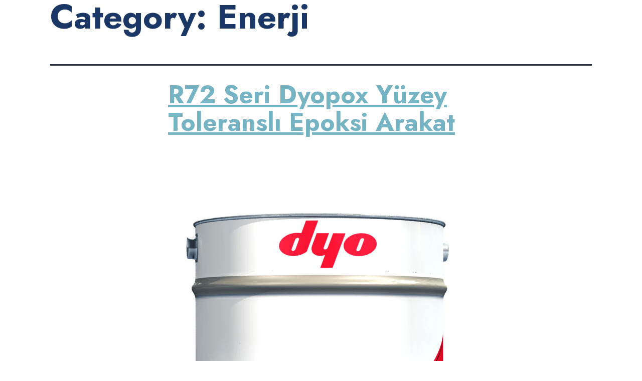

--- FILE ---
content_type: text/html; charset=UTF-8
request_url: https://askimboya.com/category/antikorozif-boyalar/enerji-antikorozif-boyalar/
body_size: 10571
content:
<!DOCTYPE html>
<html lang="en-US" prefix="og: https://ogp.me/ns#">
<head>
	<meta charset="UTF-8">
	<meta name="viewport" content="width=device-width, initial-scale=1.0, viewport-fit=cover" />		
<!-- Search Engine Optimization by Rank Math - https://s.rankmath.com/home -->
<title>Enerji - AS-KİM</title>
<meta name="robots" content="index, follow, max-snippet:-1, max-video-preview:-1, max-image-preview:large"/>
<link rel="canonical" href="https://askimboya.com/category/antikorozif-boyalar/enerji-antikorozif-boyalar/" />
<meta property="og:locale" content="en_US" />
<meta property="og:type" content="article" />
<meta property="og:title" content="Enerji - AS-KİM" />
<meta property="og:url" content="https://askimboya.com/category/antikorozif-boyalar/enerji-antikorozif-boyalar/" />
<meta property="og:site_name" content="AS-KİM" />
<meta name="twitter:card" content="summary_large_image" />
<meta name="twitter:title" content="Enerji - AS-KİM" />
<script type="application/ld+json" class="rank-math-schema">{"@context":"https://schema.org","@graph":[{"@type":"Corporation","@id":"https://askimboya.com/#organization","name":"AS-K\u0130M","url":"https://askimboya.com","logo":{"@type":"ImageObject","@id":"https://askimboya.com/#logo","url":"http://askimboya.com/wp-content/uploads/2021/10/as-kim-logo.png","caption":"AS-K\u0130M","inLanguage":"en-US","width":"180","height":"40"}},{"@type":"WebSite","@id":"https://askimboya.com/#website","url":"https://askimboya.com","name":"AS-K\u0130M","publisher":{"@id":"https://askimboya.com/#organization"},"inLanguage":"en-US"},{"@type":"CollectionPage","@id":"https://askimboya.com/category/antikorozif-boyalar/enerji-antikorozif-boyalar/#webpage","url":"https://askimboya.com/category/antikorozif-boyalar/enerji-antikorozif-boyalar/","name":"Enerji - AS-K\u0130M","isPartOf":{"@id":"https://askimboya.com/#website"},"inLanguage":"en-US"}]}</script>
<!-- /Rank Math WordPress SEO plugin -->

<link rel="alternate" type="application/rss+xml" title="AS-KİM &raquo; Feed" href="https://askimboya.com/feed/" />
<link rel="alternate" type="application/rss+xml" title="AS-KİM &raquo; Comments Feed" href="https://askimboya.com/comments/feed/" />
<link rel="alternate" type="application/rss+xml" title="AS-KİM &raquo; Enerji Category Feed" href="https://askimboya.com/category/antikorozif-boyalar/enerji-antikorozif-boyalar/feed/" />
<style id='wp-img-auto-sizes-contain-inline-css'>
img:is([sizes=auto i],[sizes^="auto," i]){contain-intrinsic-size:3000px 1500px}
/*# sourceURL=wp-img-auto-sizes-contain-inline-css */
</style>
<link rel='stylesheet' id='sina-morphing-anim-css' href='https://askimboya.com/wp-content/plugins/dethemekit-for-elementor/includes/ext/sina/assets/css/sina-morphing.min.css?ver=1.5.5' media='all' />
<link rel='stylesheet' id='de-curtain-animation-normalize-css' href='https://askimboya.com/wp-content/plugins/dethemekit-for-elementor/includes/ext/sina/assets/css/normalize.css?ver=1.5.5' media='all' />
<link rel='stylesheet' id='de-curtain-animation-revealer-css' href='https://askimboya.com/wp-content/plugins/dethemekit-for-elementor/includes/ext/sina/assets/css/revealer.css?ver=1.5.5' media='all' />
<link rel='stylesheet' id='de-curtain-animation-pater-css' href='https://askimboya.com/wp-content/plugins/dethemekit-for-elementor/includes/ext/sina/assets/css/pater.css?ver=1.5.5' media='all' />
<style id='wp-emoji-styles-inline-css'>

	img.wp-smiley, img.emoji {
		display: inline !important;
		border: none !important;
		box-shadow: none !important;
		height: 1em !important;
		width: 1em !important;
		margin: 0 0.07em !important;
		vertical-align: -0.1em !important;
		background: none !important;
		padding: 0 !important;
	}
/*# sourceURL=wp-emoji-styles-inline-css */
</style>
<link rel='stylesheet' id='wp-block-library-css' href='https://askimboya.com/wp-includes/css/dist/block-library/style.min.css?ver=6.9' media='all' />

<style id='classic-theme-styles-inline-css'>
/*! This file is auto-generated */
.wp-block-button__link{color:#fff;background-color:#32373c;border-radius:9999px;box-shadow:none;text-decoration:none;padding:calc(.667em + 2px) calc(1.333em + 2px);font-size:1.125em}.wp-block-file__button{background:#32373c;color:#fff;text-decoration:none}
/*# sourceURL=/wp-includes/css/classic-themes.min.css */
</style>
<link rel='stylesheet' id='twenty-twenty-one-style-css' href='https://askimboya.com/wp-content/themes/twentytwentyone/style.css?ver=1.3' media='all' />
<link rel='stylesheet' id='twenty-twenty-one-print-style-css' href='https://askimboya.com/wp-content/themes/twentytwentyone/assets/css/print.css?ver=1.3' media='print' />
<link rel='stylesheet' id='font-awesome-css' href='https://askimboya.com/wp-content/plugins/elementor/assets/lib/font-awesome/css/font-awesome.min.css?ver=4.7.0' media='all' />
<link rel='stylesheet' id='simple-line-icons-wl-css' href='https://askimboya.com/wp-content/plugins/dethemekit-for-elementor/assets/css/simple-line-icons.css?ver=1.5.5' media='all' />
<link rel='stylesheet' id='htflexboxgrid-css' href='https://askimboya.com/wp-content/plugins/dethemekit-for-elementor/assets/css/htflexboxgrid.css?ver=1.5.5' media='all' />
<link rel='stylesheet' id='slick-css' href='https://askimboya.com/wp-content/plugins/dethemekit-for-elementor/assets/css/slick.css?ver=1.5.5' media='all' />
<link rel='stylesheet' id='dethemekit-widgets-css' href='https://askimboya.com/wp-content/plugins/dethemekit-for-elementor/assets/css/dethemekit-widgets.css?ver=1.5.5' media='all' />
<style id='dethemekit-widgets-inline-css'>
.woocommerce #respond input#submit.alt, .woocommerce a.button.alt, .woocommerce button.button.alt, .woocommerce input.button.alt,.woocommerce #respond input#submit.alt:hover, .woocommerce a.button.alt:hover, .woocommerce button.button.alt:hover, .woocommerce input.button.alt:hover,.woocommerce a.button,.woocommerce a.button:hover,.woocommerce button.button,.woocommerce button.button:hover,.woocommerce a.remove:hover,.woocommerce a.button.wc-backward,.woocommerce a.button.wc-backward:hover{background-color:}.woocommerce #respond input#submit.alt, .woocommerce a.button.alt, .woocommerce button.button.alt, .woocommerce input.button.alt,.woocommerce #respond input#submit.alt:hover, .woocommerce a.button.alt:hover, .woocommerce button.button.alt:hover, .woocommerce input.button.alt:hover,.woocommerce a.button,.woocommerce a.button:hover,.woocommerce button.button,.woocommerce button.button:hover, .woocommerce a.button.wc-backward,.woocommerce button.button:disabled, .woocommerce button.button:disabled[disabled],.woocommerce .cart-collaterals .cart_totals .wc-proceed-to-checkout a.wc-forward{color:}.woocommerce a.remove{color: !important}.woocommerce .woocommerce-cart-form a.button, .woocommerce .woocommerce-cart-form button.button[type="submit"], .woocommerce .cart-collaterals a.checkout-button, .woocommerce .return-to-shop a.button.wc-backward{border:1px  }.woocommerce-info,.woocommerce-message,.woocommerce-error{border-top-color:}.woocommerce-info::before,.woocommerce-message::before,.woocommerce-error::before{color: !important}{color:#F9F7F5 !important}{color:#F9F7F5 !important}{color:#F9F7F5 !important}{color:#F9F7F5 !important}h1, h2, h3, h4, h5, h6{color:}body, a{color:}
/*# sourceURL=dethemekit-widgets-inline-css */
</style>
<link rel='stylesheet' id='elementor-icons-css' href='https://askimboya.com/wp-content/plugins/elementor/assets/lib/eicons/css/elementor-icons.min.css?ver=5.12.0' media='all' />
<link rel='stylesheet' id='elementor-frontend-css' href='https://askimboya.com/wp-content/plugins/elementor/assets/css/frontend.min.css?ver=3.4.4' media='all' />
<style id='elementor-frontend-inline-css'>
@font-face{font-family:eicons;src:url(https://askimboya.com/wp-content/plugins/elementor/assets/lib/eicons/fonts/eicons.eot?5.10.0);src:url(https://askimboya.com/wp-content/plugins/elementor/assets/lib/eicons/fonts/eicons.eot?5.10.0#iefix) format("embedded-opentype"),url(https://askimboya.com/wp-content/plugins/elementor/assets/lib/eicons/fonts/eicons.woff2?5.10.0) format("woff2"),url(https://askimboya.com/wp-content/plugins/elementor/assets/lib/eicons/fonts/eicons.woff?5.10.0) format("woff"),url(https://askimboya.com/wp-content/plugins/elementor/assets/lib/eicons/fonts/eicons.ttf?5.10.0) format("truetype"),url(https://askimboya.com/wp-content/plugins/elementor/assets/lib/eicons/fonts/eicons.svg?5.10.0#eicon) format("svg");font-weight:400;font-style:normal}
/*# sourceURL=elementor-frontend-inline-css */
</style>
<link rel='stylesheet' id='elementor-post-41-css' href='https://askimboya.com/wp-content/uploads/elementor/css/post-41.css?ver=1636987025' media='all' />
<link rel='stylesheet' id='elementor-pro-css' href='https://askimboya.com/wp-content/plugins/elementor-pro/assets/css/frontend.min.css?ver=3.4.1' media='all' />
<link rel='stylesheet' id='de-sticky-frontend-css' href='https://askimboya.com/wp-content/plugins/dethemekit-for-elementor/assets/css/de-sticky-frontend.css?ver=1.5.5' media='all' />
<link rel='stylesheet' id='de-product-display-css' href='https://askimboya.com/wp-content/plugins/dethemekit-for-elementor/assets/css/de-product-display.css?ver=1.5.5' media='all' />
<link rel='stylesheet' id='elementor-post-51-css' href='https://askimboya.com/wp-content/uploads/elementor/css/post-51.css?ver=1640683859' media='all' />
<link rel='stylesheet' id='ecs-styles-css' href='https://askimboya.com/wp-content/plugins/dethemekit-for-elementor/assets/css/de_loop/ecs-style.css?ver=1.5.5' media='all' />
<link rel='stylesheet' id='google-fonts-1-css' href='https://fonts.googleapis.com/css?family=Jost%3A100%2C100italic%2C200%2C200italic%2C300%2C300italic%2C400%2C400italic%2C500%2C500italic%2C600%2C600italic%2C700%2C700italic%2C800%2C800italic%2C900%2C900italic&#038;display=auto&#038;ver=6.9' media='all' />
<script src="https://askimboya.com/wp-content/plugins/dethemekit-for-elementor/assets/js/jquery-1.12.4-wp.js?ver=6.9" id="jquery-js"></script>
<script src="https://askimboya.com/wp-content/plugins/dethemekit-for-elementor/assets/js/jquery-migrate-1.4.1-wp.js?ver=6.9" id="jquery-migrate-js"></script>
<script id="dtk_ajax_load-js-extra">
var ecs_ajax_params = {"ajaxurl":"https://askimboya.com/wp-admin/admin-ajax.php","posts":"{\"category_name\":\"enerji-antikorozif-boyalar\",\"error\":\"\",\"m\":\"\",\"p\":0,\"post_parent\":\"\",\"subpost\":\"\",\"subpost_id\":\"\",\"attachment\":\"\",\"attachment_id\":0,\"name\":\"\",\"pagename\":\"\",\"page_id\":0,\"second\":\"\",\"minute\":\"\",\"hour\":\"\",\"day\":0,\"monthnum\":0,\"year\":0,\"w\":0,\"tag\":\"\",\"cat\":47,\"tag_id\":\"\",\"author\":\"\",\"author_name\":\"\",\"feed\":\"\",\"tb\":\"\",\"paged\":0,\"meta_key\":\"\",\"meta_value\":\"\",\"preview\":\"\",\"s\":\"\",\"sentence\":\"\",\"title\":\"\",\"fields\":\"all\",\"menu_order\":\"\",\"embed\":\"\",\"category__in\":[],\"category__not_in\":[],\"category__and\":[],\"post__in\":[],\"post__not_in\":[],\"post_name__in\":[],\"tag__in\":[],\"tag__not_in\":[],\"tag__and\":[],\"tag_slug__in\":[],\"tag_slug__and\":[],\"post_parent__in\":[],\"post_parent__not_in\":[],\"author__in\":[],\"author__not_in\":[],\"search_columns\":[],\"ignore_sticky_posts\":false,\"suppress_filters\":false,\"cache_results\":true,\"update_post_term_cache\":true,\"update_menu_item_cache\":false,\"lazy_load_term_meta\":true,\"update_post_meta_cache\":true,\"post_type\":\"\",\"posts_per_page\":10,\"nopaging\":false,\"comments_per_page\":\"50\",\"no_found_rows\":false,\"order\":\"DESC\"}"};
//# sourceURL=dtk_ajax_load-js-extra
</script>
<script src="https://askimboya.com/wp-content/plugins/dethemekit-for-elementor/assets/js/de_loop/ecs_ajax_pagination.js?ver=1.5.5" id="dtk_ajax_load-js"></script>
<script src="https://askimboya.com/wp-content/plugins/dethemekit-for-elementor/assets/js/de_loop/ecs.js?ver=1.5.5" id="ecs-script-js"></script>
<link rel="https://api.w.org/" href="https://askimboya.com/wp-json/" /><link rel="alternate" title="JSON" type="application/json" href="https://askimboya.com/wp-json/wp/v2/categories/47" /><link rel="EditURI" type="application/rsd+xml" title="RSD" href="https://askimboya.com/xmlrpc.php?rsd" />
<meta name="generator" content="WordPress 6.9" />
<meta name="generator" content="Powered by Slider Revolution 6.5.8 - responsive, Mobile-Friendly Slider Plugin for WordPress with comfortable drag and drop interface." />
<link rel="icon" href="https://askimboya.com/wp-content/uploads/2021/10/asfav.png" sizes="32x32" />
<link rel="icon" href="https://askimboya.com/wp-content/uploads/2021/10/asfav.png" sizes="192x192" />
<link rel="apple-touch-icon" href="https://askimboya.com/wp-content/uploads/2021/10/asfav.png" />
<meta name="msapplication-TileImage" content="https://askimboya.com/wp-content/uploads/2021/10/asfav.png" />
<script type="text/javascript">function setREVStartSize(e){
			//window.requestAnimationFrame(function() {				 
				window.RSIW = window.RSIW===undefined ? window.innerWidth : window.RSIW;	
				window.RSIH = window.RSIH===undefined ? window.innerHeight : window.RSIH;	
				try {								
					var pw = document.getElementById(e.c).parentNode.offsetWidth,
						newh;
					pw = pw===0 || isNaN(pw) ? window.RSIW : pw;
					e.tabw = e.tabw===undefined ? 0 : parseInt(e.tabw);
					e.thumbw = e.thumbw===undefined ? 0 : parseInt(e.thumbw);
					e.tabh = e.tabh===undefined ? 0 : parseInt(e.tabh);
					e.thumbh = e.thumbh===undefined ? 0 : parseInt(e.thumbh);
					e.tabhide = e.tabhide===undefined ? 0 : parseInt(e.tabhide);
					e.thumbhide = e.thumbhide===undefined ? 0 : parseInt(e.thumbhide);
					e.mh = e.mh===undefined || e.mh=="" || e.mh==="auto" ? 0 : parseInt(e.mh,0);		
					if(e.layout==="fullscreen" || e.l==="fullscreen") 						
						newh = Math.max(e.mh,window.RSIH);					
					else{					
						e.gw = Array.isArray(e.gw) ? e.gw : [e.gw];
						for (var i in e.rl) if (e.gw[i]===undefined || e.gw[i]===0) e.gw[i] = e.gw[i-1];					
						e.gh = e.el===undefined || e.el==="" || (Array.isArray(e.el) && e.el.length==0)? e.gh : e.el;
						e.gh = Array.isArray(e.gh) ? e.gh : [e.gh];
						for (var i in e.rl) if (e.gh[i]===undefined || e.gh[i]===0) e.gh[i] = e.gh[i-1];
											
						var nl = new Array(e.rl.length),
							ix = 0,						
							sl;					
						e.tabw = e.tabhide>=pw ? 0 : e.tabw;
						e.thumbw = e.thumbhide>=pw ? 0 : e.thumbw;
						e.tabh = e.tabhide>=pw ? 0 : e.tabh;
						e.thumbh = e.thumbhide>=pw ? 0 : e.thumbh;					
						for (var i in e.rl) nl[i] = e.rl[i]<window.RSIW ? 0 : e.rl[i];
						sl = nl[0];									
						for (var i in nl) if (sl>nl[i] && nl[i]>0) { sl = nl[i]; ix=i;}															
						var m = pw>(e.gw[ix]+e.tabw+e.thumbw) ? 1 : (pw-(e.tabw+e.thumbw)) / (e.gw[ix]);					
						newh =  (e.gh[ix] * m) + (e.tabh + e.thumbh);
					}
					var el = document.getElementById(e.c);
					if (el!==null && el) el.style.height = newh+"px";					
					el = document.getElementById(e.c+"_wrapper");
					if (el!==null && el) {
						el.style.height = newh+"px";
						el.style.display = "block";
					}
				} catch(e){
					console.log("Failure at Presize of Slider:" + e)
				}					   
			//});
		  };</script>
</head>
<body class="archive category category-enerji-antikorozif-boyalar category-47 wp-custom-logo wp-embed-responsive wp-theme-twentytwentyone is-light-theme no-js hfeed elementor-default elementor-kit-41">



	<header class="page-header alignwide">
		<h1 class="page-title">Category: <span>Enerji</span></h1>			</header><!-- .page-header -->

					
<article id="post-1833" class="post-1833 post type-post status-publish format-standard has-post-thumbnail hentry category-antikorozif-boyalar category-borular category-depolama-tanklari-ve-tasima-tankerleri category-endustriyel-tesisler category-enerji-antikorozif-boyalar category-iskele-ve-limanlar category-kopruler-ve-altyapi category-vinc entry">

	
<header class="entry-header">
	<h2 class="entry-title default-max-width"><a href="https://askimboya.com/r72-seri-dyopox-yuzey-toleransli-epoksi-arakat/">R72 Seri Dyopox Yüzey Toleranslı Epoksi Arakat</a></h2>
		
			<figure class="post-thumbnail">
				<a class="post-thumbnail-inner alignwide" href="https://askimboya.com/r72-seri-dyopox-yuzey-toleransli-epoksi-arakat/" aria-hidden="true" tabindex="-1">
					<img width="1024" height="768" src="https://askimboya.com/wp-content/uploads/2021/08/sanayi-urun-1.jpg" class="attachment-post-thumbnail size-post-thumbnail wp-post-image" alt="" decoding="async" srcset="https://askimboya.com/wp-content/uploads/2021/08/sanayi-urun-1.jpg 1024w, https://askimboya.com/wp-content/uploads/2021/08/sanayi-urun-1-300x225.jpg 300w, https://askimboya.com/wp-content/uploads/2021/08/sanayi-urun-1-768x576.jpg 768w" sizes="(max-width: 1024px) 100vw, 1024px" style="width:100%;height:75%;max-width:1024px;" />				</a>
									<figcaption class="wp-caption-text">Image converted using ifftoany</figcaption>
							</figure>

				</header><!-- .entry-header -->

	<div class="entry-content">
		<p>İki bileşenli, yüksek katılı, epoksi astar/arakat<br />
Düşük VOC değerine sahiptir<br />
Antikorozif pigment mikamsı demir oksit ve çinko fosfat içerir</p>
	</div><!-- .entry-content -->

	<footer class="entry-footer default-max-width">
		<span class="posted-on">Published <time class="entry-date published updated" datetime="2021-09-03T08:28:42+00:00">September 3, 2021</time></span><div class="post-taxonomies"><span class="cat-links">Categorized as <a href="https://askimboya.com/category/antikorozif-boyalar/" rel="category tag">Antikorozif Boyalar</a>, <a href="https://askimboya.com/category/antikorozif-boyalar/borular/" rel="category tag">Borular</a>, <a href="https://askimboya.com/category/antikorozif-boyalar/depolama-tanklari-ve-tasima-tankerleri/" rel="category tag">Depolama Tankları ve Taşıma Tankerleri</a>, <a href="https://askimboya.com/category/antikorozif-boyalar/endustriyel-tesisler/" rel="category tag">Endüstriyel Tesisler</a>, <a href="https://askimboya.com/category/antikorozif-boyalar/enerji-antikorozif-boyalar/" rel="category tag">Enerji</a>, <a href="https://askimboya.com/category/antikorozif-boyalar/iskele-ve-limanlar/" rel="category tag">İskele ve Limanlar</a>, <a href="https://askimboya.com/category/antikorozif-boyalar/kopruler-ve-altyapi/" rel="category tag">Köprüler ve Altyapı</a>, <a href="https://askimboya.com/category/antikorozif-boyalar/vinc/" rel="category tag">Vinç</a> </span></div>	</footer><!-- .entry-footer -->
</article><!-- #post-${ID} -->
					
<article id="post-1826" class="post-1826 post type-post status-publish format-standard has-post-thumbnail hentry category-antikorozif-boyalar category-borular category-depolama-tanklari-ve-tasima-tankerleri category-endustriyel-tesisler category-enerji-antikorozif-boyalar category-iskele-ve-limanlar category-kopruler-ve-altyapi category-vinc entry">

	
<header class="entry-header">
	<h2 class="entry-title default-max-width"><a href="https://askimboya.com/r71-seri-dyopox-epoksi-arakat/">R71 Seri Dyopox Epoksi Arakat</a></h2>
		
			<figure class="post-thumbnail">
				<a class="post-thumbnail-inner alignwide" href="https://askimboya.com/r71-seri-dyopox-epoksi-arakat/" aria-hidden="true" tabindex="-1">
					<img width="1024" height="768" src="https://askimboya.com/wp-content/uploads/2021/08/sanayi-urun-1.jpg" class="attachment-post-thumbnail size-post-thumbnail wp-post-image" alt="" decoding="async" srcset="https://askimboya.com/wp-content/uploads/2021/08/sanayi-urun-1.jpg 1024w, https://askimboya.com/wp-content/uploads/2021/08/sanayi-urun-1-300x225.jpg 300w, https://askimboya.com/wp-content/uploads/2021/08/sanayi-urun-1-768x576.jpg 768w" sizes="(max-width: 1024px) 100vw, 1024px" style="width:100%;height:75%;max-width:1024px;" />				</a>
									<figcaption class="wp-caption-text">Image converted using ifftoany</figcaption>
							</figure>

				</header><!-- .entry-header -->

	<div class="entry-content">
		<p>İki bileşenli, yüksek katılı epoksi astar/arakat<br />
Düşük VOC değerine sahiptir<br />
Yüksek korozif ortamlar için uygun</p>
	</div><!-- .entry-content -->

	<footer class="entry-footer default-max-width">
		<span class="posted-on">Published <time class="entry-date published updated" datetime="2021-09-03T08:24:30+00:00">September 3, 2021</time></span><div class="post-taxonomies"><span class="cat-links">Categorized as <a href="https://askimboya.com/category/antikorozif-boyalar/" rel="category tag">Antikorozif Boyalar</a>, <a href="https://askimboya.com/category/antikorozif-boyalar/borular/" rel="category tag">Borular</a>, <a href="https://askimboya.com/category/antikorozif-boyalar/depolama-tanklari-ve-tasima-tankerleri/" rel="category tag">Depolama Tankları ve Taşıma Tankerleri</a>, <a href="https://askimboya.com/category/antikorozif-boyalar/endustriyel-tesisler/" rel="category tag">Endüstriyel Tesisler</a>, <a href="https://askimboya.com/category/antikorozif-boyalar/enerji-antikorozif-boyalar/" rel="category tag">Enerji</a>, <a href="https://askimboya.com/category/antikorozif-boyalar/iskele-ve-limanlar/" rel="category tag">İskele ve Limanlar</a>, <a href="https://askimboya.com/category/antikorozif-boyalar/kopruler-ve-altyapi/" rel="category tag">Köprüler ve Altyapı</a>, <a href="https://askimboya.com/category/antikorozif-boyalar/vinc/" rel="category tag">Vinç</a> </span></div>	</footer><!-- .entry-footer -->
</article><!-- #post-${ID} -->
					
<article id="post-1815" class="post-1815 post type-post status-publish format-standard has-post-thumbnail hentry category-antikorozif-boyalar category-borular category-depolama-tanklari-ve-tasima-tankerleri category-endustriyel-tesisler category-enerji-antikorozif-boyalar category-iskele-ve-limanlar category-kopruler-ve-altyapi category-vinc category-yapisal-celik entry">

	
<header class="entry-header">
	<h2 class="entry-title default-max-width"><a href="https://askimboya.com/c61-seri-dyopol-akrilik-poliuretan-ehs-sonkat-2/">C61 Seri Dyopol Akrilik Poliüretan EHS Sonkat</a></h2>
		
			<figure class="post-thumbnail">
				<a class="post-thumbnail-inner alignwide" href="https://askimboya.com/c61-seri-dyopol-akrilik-poliuretan-ehs-sonkat-2/" aria-hidden="true" tabindex="-1">
					<img width="1024" height="768" src="https://askimboya.com/wp-content/uploads/2021/08/sanayi-urun-1.jpg" class="attachment-post-thumbnail size-post-thumbnail wp-post-image" alt="" decoding="async" srcset="https://askimboya.com/wp-content/uploads/2021/08/sanayi-urun-1.jpg 1024w, https://askimboya.com/wp-content/uploads/2021/08/sanayi-urun-1-300x225.jpg 300w, https://askimboya.com/wp-content/uploads/2021/08/sanayi-urun-1-768x576.jpg 768w" sizes="(max-width: 1024px) 100vw, 1024px" style="width:100%;height:75%;max-width:1024px;" />				</a>
									<figcaption class="wp-caption-text">Image converted using ifftoany</figcaption>
							</figure>

				</header><!-- .entry-header -->

	<div class="entry-content">
		<p>İki bileşenli alifatik izosiyanat / poliüretan esaslı sonkat<br />
Yüksek katılı<br />
Yarımat </p>
	</div><!-- .entry-content -->

	<footer class="entry-footer default-max-width">
		<span class="posted-on">Published <time class="entry-date published updated" datetime="2021-09-03T08:20:48+00:00">September 3, 2021</time></span><div class="post-taxonomies"><span class="cat-links">Categorized as <a href="https://askimboya.com/category/antikorozif-boyalar/" rel="category tag">Antikorozif Boyalar</a>, <a href="https://askimboya.com/category/antikorozif-boyalar/borular/" rel="category tag">Borular</a>, <a href="https://askimboya.com/category/antikorozif-boyalar/depolama-tanklari-ve-tasima-tankerleri/" rel="category tag">Depolama Tankları ve Taşıma Tankerleri</a>, <a href="https://askimboya.com/category/antikorozif-boyalar/endustriyel-tesisler/" rel="category tag">Endüstriyel Tesisler</a>, <a href="https://askimboya.com/category/antikorozif-boyalar/enerji-antikorozif-boyalar/" rel="category tag">Enerji</a>, <a href="https://askimboya.com/category/antikorozif-boyalar/iskele-ve-limanlar/" rel="category tag">İskele ve Limanlar</a>, <a href="https://askimboya.com/category/antikorozif-boyalar/kopruler-ve-altyapi/" rel="category tag">Köprüler ve Altyapı</a>, <a href="https://askimboya.com/category/antikorozif-boyalar/vinc/" rel="category tag">Vinç</a>, <a href="https://askimboya.com/category/antikorozif-boyalar/yapisal-celik/" rel="category tag">Yapısal Çelik</a> </span></div>	</footer><!-- .entry-footer -->
</article><!-- #post-${ID} -->
					
<article id="post-1810" class="post-1810 post type-post status-publish format-standard has-post-thumbnail hentry category-antikorozif-boyalar category-endustriyel-tesisler category-enerji-antikorozif-boyalar category-vinc category-yapisal-celik entry">

	
<header class="entry-header">
	<h2 class="entry-title default-max-width"><a href="https://askimboya.com/c10-seri-dyopox-epoksi-hs-sonkat/">C10 Seri Dyopox Epoksi HS Sonkat</a></h2>
		
			<figure class="post-thumbnail">
				<a class="post-thumbnail-inner alignwide" href="https://askimboya.com/c10-seri-dyopox-epoksi-hs-sonkat/" aria-hidden="true" tabindex="-1">
					<img width="1024" height="768" src="https://askimboya.com/wp-content/uploads/2021/08/sanayi-urun-1.jpg" class="attachment-post-thumbnail size-post-thumbnail wp-post-image" alt="" decoding="async" loading="lazy" srcset="https://askimboya.com/wp-content/uploads/2021/08/sanayi-urun-1.jpg 1024w, https://askimboya.com/wp-content/uploads/2021/08/sanayi-urun-1-300x225.jpg 300w, https://askimboya.com/wp-content/uploads/2021/08/sanayi-urun-1-768x576.jpg 768w" sizes="auto, (max-width: 1024px) 100vw, 1024px" style="width:100%;height:75%;max-width:1024px;" />				</a>
									<figcaption class="wp-caption-text">Image converted using ifftoany</figcaption>
							</figure>

				</header><!-- .entry-header -->

	<div class="entry-content">
		<p>Yüksek katılı<br />
Yüksek korozif ortamlar için uygun<br />
Hızlı kuruma</p>
	</div><!-- .entry-content -->

	<footer class="entry-footer default-max-width">
		<span class="posted-on">Published <time class="entry-date published updated" datetime="2021-09-03T08:01:49+00:00">September 3, 2021</time></span><div class="post-taxonomies"><span class="cat-links">Categorized as <a href="https://askimboya.com/category/antikorozif-boyalar/" rel="category tag">Antikorozif Boyalar</a>, <a href="https://askimboya.com/category/antikorozif-boyalar/endustriyel-tesisler/" rel="category tag">Endüstriyel Tesisler</a>, <a href="https://askimboya.com/category/antikorozif-boyalar/enerji-antikorozif-boyalar/" rel="category tag">Enerji</a>, <a href="https://askimboya.com/category/antikorozif-boyalar/vinc/" rel="category tag">Vinç</a>, <a href="https://askimboya.com/category/antikorozif-boyalar/yapisal-celik/" rel="category tag">Yapısal Çelik</a> </span></div>	</footer><!-- .entry-footer -->
</article><!-- #post-${ID} -->
					
<article id="post-1805" class="post-1805 post type-post status-publish format-standard has-post-thumbnail hentry category-antikorozif-boyalar category-endustriyel-tesisler category-enerji-antikorozif-boyalar category-vinc category-yapisal-celik entry">

	
<header class="entry-header">
	<h2 class="entry-title default-max-width"><a href="https://askimboya.com/p10-seri-dyopox-epoksi-hb-astar/">P10 Seri Dyopox Epoksi HB Astar</a></h2>
		
			<figure class="post-thumbnail">
				<a class="post-thumbnail-inner alignwide" href="https://askimboya.com/p10-seri-dyopox-epoksi-hb-astar/" aria-hidden="true" tabindex="-1">
					<img width="1024" height="768" src="https://askimboya.com/wp-content/uploads/2021/08/sanayi-urun-1.jpg" class="attachment-post-thumbnail size-post-thumbnail wp-post-image" alt="" decoding="async" loading="lazy" srcset="https://askimboya.com/wp-content/uploads/2021/08/sanayi-urun-1.jpg 1024w, https://askimboya.com/wp-content/uploads/2021/08/sanayi-urun-1-300x225.jpg 300w, https://askimboya.com/wp-content/uploads/2021/08/sanayi-urun-1-768x576.jpg 768w" sizes="auto, (max-width: 1024px) 100vw, 1024px" style="width:100%;height:75%;max-width:1024px;" />				</a>
									<figcaption class="wp-caption-text">Image converted using ifftoany</figcaption>
							</figure>

				</header><!-- .entry-header -->

	<div class="entry-content">
		<p>İki bileşenli, antikorozif pigment çinko fosfat içerikli<br />
Yüksek katılı<br />
Yüksek korozif ortamlar için uygun</p>
	</div><!-- .entry-content -->

	<footer class="entry-footer default-max-width">
		<span class="posted-on">Published <time class="entry-date published updated" datetime="2021-09-03T08:00:31+00:00">September 3, 2021</time></span><div class="post-taxonomies"><span class="cat-links">Categorized as <a href="https://askimboya.com/category/antikorozif-boyalar/" rel="category tag">Antikorozif Boyalar</a>, <a href="https://askimboya.com/category/antikorozif-boyalar/endustriyel-tesisler/" rel="category tag">Endüstriyel Tesisler</a>, <a href="https://askimboya.com/category/antikorozif-boyalar/enerji-antikorozif-boyalar/" rel="category tag">Enerji</a>, <a href="https://askimboya.com/category/antikorozif-boyalar/vinc/" rel="category tag">Vinç</a>, <a href="https://askimboya.com/category/antikorozif-boyalar/yapisal-celik/" rel="category tag">Yapısal Çelik</a> </span></div>	</footer><!-- .entry-footer -->
</article><!-- #post-${ID} -->
					
<article id="post-1800" class="post-1800 post type-post status-publish format-standard has-post-thumbnail hentry category-antikorozif-boyalar category-endustriyel-tesisler category-enerji-antikorozif-boyalar category-vinc category-yapisal-celik entry">

	
<header class="entry-header">
	<h2 class="entry-title default-max-width"><a href="https://askimboya.com/r03-seri-dyopox-epoksi-hb-arakat/">R03 Seri Dyopox Epoksi HB Arakat</a></h2>
		
			<figure class="post-thumbnail">
				<a class="post-thumbnail-inner alignwide" href="https://askimboya.com/r03-seri-dyopox-epoksi-hb-arakat/" aria-hidden="true" tabindex="-1">
					<img width="1024" height="768" src="https://askimboya.com/wp-content/uploads/2021/08/sanayi-urun-1.jpg" class="attachment-post-thumbnail size-post-thumbnail wp-post-image" alt="" decoding="async" loading="lazy" srcset="https://askimboya.com/wp-content/uploads/2021/08/sanayi-urun-1.jpg 1024w, https://askimboya.com/wp-content/uploads/2021/08/sanayi-urun-1-300x225.jpg 300w, https://askimboya.com/wp-content/uploads/2021/08/sanayi-urun-1-768x576.jpg 768w" sizes="auto, (max-width: 1024px) 100vw, 1024px" style="width:100%;height:75%;max-width:1024px;" />				</a>
									<figcaption class="wp-caption-text">Image converted using ifftoany</figcaption>
							</figure>

				</header><!-- .entry-header -->

	<div class="entry-content">
		<p>İki bileşenli, antikorozif pigment çinko fosfat içerikli epoksi astar/arakat<br />
Yüksek katılı<br />
Yüksek korozif ortamlar için uygun</p>
	</div><!-- .entry-content -->

	<footer class="entry-footer default-max-width">
		<span class="posted-on">Published <time class="entry-date published updated" datetime="2021-09-03T07:59:41+00:00">September 3, 2021</time></span><div class="post-taxonomies"><span class="cat-links">Categorized as <a href="https://askimboya.com/category/antikorozif-boyalar/" rel="category tag">Antikorozif Boyalar</a>, <a href="https://askimboya.com/category/antikorozif-boyalar/endustriyel-tesisler/" rel="category tag">Endüstriyel Tesisler</a>, <a href="https://askimboya.com/category/antikorozif-boyalar/enerji-antikorozif-boyalar/" rel="category tag">Enerji</a>, <a href="https://askimboya.com/category/antikorozif-boyalar/vinc/" rel="category tag">Vinç</a>, <a href="https://askimboya.com/category/antikorozif-boyalar/yapisal-celik/" rel="category tag">Yapısal Çelik</a> </span></div>	</footer><!-- .entry-footer -->
</article><!-- #post-${ID} -->
					
<article id="post-1795" class="post-1795 post type-post status-publish format-standard has-post-thumbnail hentry category-antikorozif-boyalar category-depolama-tanklari-ve-tasima-tankerleri category-endustriyel-tesisler category-enerji-antikorozif-boyalar category-iskele-ve-limanlar category-kopruler-ve-altyapi category-vinc category-yapisal-celik entry">

	
<header class="entry-header">
	<h2 class="entry-title default-max-width"><a href="https://askimboya.com/p08-seri-dyopox-cinko-yuklemeli-epoksi-astar/">P08 Seri Dyopox Çinko Yüklemeli Epoksi Astar</a></h2>
		
			<figure class="post-thumbnail">
				<a class="post-thumbnail-inner alignwide" href="https://askimboya.com/p08-seri-dyopox-cinko-yuklemeli-epoksi-astar/" aria-hidden="true" tabindex="-1">
					<img width="1024" height="768" src="https://askimboya.com/wp-content/uploads/2021/08/sanayi-urun-1.jpg" class="attachment-post-thumbnail size-post-thumbnail wp-post-image" alt="" decoding="async" loading="lazy" srcset="https://askimboya.com/wp-content/uploads/2021/08/sanayi-urun-1.jpg 1024w, https://askimboya.com/wp-content/uploads/2021/08/sanayi-urun-1-300x225.jpg 300w, https://askimboya.com/wp-content/uploads/2021/08/sanayi-urun-1-768x576.jpg 768w" sizes="auto, (max-width: 1024px) 100vw, 1024px" style="width:100%;height:75%;max-width:1024px;" />				</a>
									<figcaption class="wp-caption-text">Image converted using ifftoany</figcaption>
							</figure>

				</header><!-- .entry-header -->

	<div class="entry-content">
		<p>İki bileşenli, yüksek oranda çinko içerikli<br />
Yüksek korozif ortamlar için uygun</p>
	</div><!-- .entry-content -->

	<footer class="entry-footer default-max-width">
		<span class="posted-on">Published <time class="entry-date published updated" datetime="2021-09-03T07:58:26+00:00">September 3, 2021</time></span><div class="post-taxonomies"><span class="cat-links">Categorized as <a href="https://askimboya.com/category/antikorozif-boyalar/" rel="category tag">Antikorozif Boyalar</a>, <a href="https://askimboya.com/category/antikorozif-boyalar/depolama-tanklari-ve-tasima-tankerleri/" rel="category tag">Depolama Tankları ve Taşıma Tankerleri</a>, <a href="https://askimboya.com/category/antikorozif-boyalar/endustriyel-tesisler/" rel="category tag">Endüstriyel Tesisler</a>, <a href="https://askimboya.com/category/antikorozif-boyalar/enerji-antikorozif-boyalar/" rel="category tag">Enerji</a>, <a href="https://askimboya.com/category/antikorozif-boyalar/iskele-ve-limanlar/" rel="category tag">İskele ve Limanlar</a>, <a href="https://askimboya.com/category/antikorozif-boyalar/kopruler-ve-altyapi/" rel="category tag">Köprüler ve Altyapı</a>, <a href="https://askimboya.com/category/antikorozif-boyalar/vinc/" rel="category tag">Vinç</a>, <a href="https://askimboya.com/category/antikorozif-boyalar/yapisal-celik/" rel="category tag">Yapısal Çelik</a> </span></div>	</footer><!-- .entry-footer -->
</article><!-- #post-${ID} -->
					
<article id="post-1790" class="post-1790 post type-post status-publish format-standard has-post-thumbnail hentry category-antikorozif-boyalar category-endustriyel-tesisler category-enerji-antikorozif-boyalar category-vinc category-yapisal-celik entry">

	
<header class="entry-header">
	<h2 class="entry-title default-max-width"><a href="https://askimboya.com/c80-dyokyd-alkid-hs-sonkat/">C80 Dyokyd Alkid HS Sonkat</a></h2>
		
			<figure class="post-thumbnail">
				<a class="post-thumbnail-inner alignwide" href="https://askimboya.com/c80-dyokyd-alkid-hs-sonkat/" aria-hidden="true" tabindex="-1">
					<img width="1024" height="768" src="https://askimboya.com/wp-content/uploads/2021/08/sanayi-urun-1.jpg" class="attachment-post-thumbnail size-post-thumbnail wp-post-image" alt="" decoding="async" loading="lazy" srcset="https://askimboya.com/wp-content/uploads/2021/08/sanayi-urun-1.jpg 1024w, https://askimboya.com/wp-content/uploads/2021/08/sanayi-urun-1-300x225.jpg 300w, https://askimboya.com/wp-content/uploads/2021/08/sanayi-urun-1-768x576.jpg 768w" sizes="auto, (max-width: 1024px) 100vw, 1024px" style="width:100%;height:75%;max-width:1024px;" />				</a>
									<figcaption class="wp-caption-text">Image converted using ifftoany</figcaption>
							</figure>

				</header><!-- .entry-header -->

	<div class="entry-content">
		<p>Tek bileşenli, modifiye alkid esaslı<br />
Hızlı kuruma<br />
Orta korozif ortamlara uygun</p>
	</div><!-- .entry-content -->

	<footer class="entry-footer default-max-width">
		<span class="posted-on">Published <time class="entry-date published updated" datetime="2021-09-03T07:57:00+00:00">September 3, 2021</time></span><div class="post-taxonomies"><span class="cat-links">Categorized as <a href="https://askimboya.com/category/antikorozif-boyalar/" rel="category tag">Antikorozif Boyalar</a>, <a href="https://askimboya.com/category/antikorozif-boyalar/endustriyel-tesisler/" rel="category tag">Endüstriyel Tesisler</a>, <a href="https://askimboya.com/category/antikorozif-boyalar/enerji-antikorozif-boyalar/" rel="category tag">Enerji</a>, <a href="https://askimboya.com/category/antikorozif-boyalar/vinc/" rel="category tag">Vinç</a>, <a href="https://askimboya.com/category/antikorozif-boyalar/yapisal-celik/" rel="category tag">Yapısal Çelik</a> </span></div>	</footer><!-- .entry-footer -->
</article><!-- #post-${ID} -->
					
<article id="post-1785" class="post-1785 post type-post status-publish format-standard has-post-thumbnail hentry category-antikorozif-boyalar category-endustriyel-tesisler category-enerji-antikorozif-boyalar category-kara-araclari-savunma category-savunma-sanayi category-vinc category-yapisal-celik entry">

	
<header class="entry-header">
	<h2 class="entry-title default-max-width"><a href="https://askimboya.com/p80-seri-dyokyd-alkid-hb-astar/">P80 Seri Dyokyd Alkid HB Astar</a></h2>
		
			<figure class="post-thumbnail">
				<a class="post-thumbnail-inner alignwide" href="https://askimboya.com/p80-seri-dyokyd-alkid-hb-astar/" aria-hidden="true" tabindex="-1">
					<img width="1024" height="768" src="https://askimboya.com/wp-content/uploads/2021/08/sanayi-urun-1.jpg" class="attachment-post-thumbnail size-post-thumbnail wp-post-image" alt="" decoding="async" loading="lazy" srcset="https://askimboya.com/wp-content/uploads/2021/08/sanayi-urun-1.jpg 1024w, https://askimboya.com/wp-content/uploads/2021/08/sanayi-urun-1-300x225.jpg 300w, https://askimboya.com/wp-content/uploads/2021/08/sanayi-urun-1-768x576.jpg 768w" sizes="auto, (max-width: 1024px) 100vw, 1024px" style="width:100%;height:75%;max-width:1024px;" />				</a>
									<figcaption class="wp-caption-text">Image converted using ifftoany</figcaption>
							</figure>

				</header><!-- .entry-header -->

	<div class="entry-content">
		<p>Tek bileşenli, modifiye alkid esaslı<br />
Hızlı kuruma<br />
Orta korozif ortamlar için uygun</p>
	</div><!-- .entry-content -->

	<footer class="entry-footer default-max-width">
		<span class="posted-on">Published <time class="entry-date published updated" datetime="2021-09-03T07:56:02+00:00">September 3, 2021</time></span><div class="post-taxonomies"><span class="cat-links">Categorized as <a href="https://askimboya.com/category/antikorozif-boyalar/" rel="category tag">Antikorozif Boyalar</a>, <a href="https://askimboya.com/category/antikorozif-boyalar/endustriyel-tesisler/" rel="category tag">Endüstriyel Tesisler</a>, <a href="https://askimboya.com/category/antikorozif-boyalar/enerji-antikorozif-boyalar/" rel="category tag">Enerji</a>, <a href="https://askimboya.com/category/savunma-sanayi/kara-araclari-savunma/" rel="category tag">Kara Araçları-savunma</a>, <a href="https://askimboya.com/category/savunma-sanayi/" rel="category tag">Savunma Sanayi</a>, <a href="https://askimboya.com/category/antikorozif-boyalar/vinc/" rel="category tag">Vinç</a>, <a href="https://askimboya.com/category/antikorozif-boyalar/yapisal-celik/" rel="category tag">Yapısal Çelik</a> </span></div>	</footer><!-- .entry-footer -->
</article><!-- #post-${ID} -->
					
<article id="post-1780" class="post-1780 post type-post status-publish format-standard has-post-thumbnail hentry category-antikorozif-boyalar category-borular category-depolama-tanklari-ve-tasima-tankerleri category-endustriyel-tesisler category-enerji-antikorozif-boyalar category-iskele-ve-limanlar category-kopruler-ve-altyapi category-vinc category-yapisal-celik entry">

	
<header class="entry-header">
	<h2 class="entry-title default-max-width"><a href="https://askimboya.com/c71-seri-dyopol-akrilik-poliuretan-hs-sonkat/">C71 Seri Dyopol Akrilik Poliüretan HS Sonkat</a></h2>
		
			<figure class="post-thumbnail">
				<a class="post-thumbnail-inner alignwide" href="https://askimboya.com/c71-seri-dyopol-akrilik-poliuretan-hs-sonkat/" aria-hidden="true" tabindex="-1">
					<img width="1024" height="768" src="https://askimboya.com/wp-content/uploads/2021/08/sanayi-urun-1.jpg" class="attachment-post-thumbnail size-post-thumbnail wp-post-image" alt="" decoding="async" loading="lazy" srcset="https://askimboya.com/wp-content/uploads/2021/08/sanayi-urun-1.jpg 1024w, https://askimboya.com/wp-content/uploads/2021/08/sanayi-urun-1-300x225.jpg 300w, https://askimboya.com/wp-content/uploads/2021/08/sanayi-urun-1-768x576.jpg 768w" sizes="auto, (max-width: 1024px) 100vw, 1024px" style="width:100%;height:75%;max-width:1024px;" />				</a>
									<figcaption class="wp-caption-text">Image converted using ifftoany</figcaption>
							</figure>

				</header><!-- .entry-header -->

	<div class="entry-content">
		<p>İki bileşenli, akrilik / poliüretan esaslı sonkat<br />
Kalıcı parlaklık<br />
Hızlı kuruma </p>
	</div><!-- .entry-content -->

	<footer class="entry-footer default-max-width">
		<span class="posted-on">Published <time class="entry-date published updated" datetime="2021-09-03T07:55:10+00:00">September 3, 2021</time></span><div class="post-taxonomies"><span class="cat-links">Categorized as <a href="https://askimboya.com/category/antikorozif-boyalar/" rel="category tag">Antikorozif Boyalar</a>, <a href="https://askimboya.com/category/antikorozif-boyalar/borular/" rel="category tag">Borular</a>, <a href="https://askimboya.com/category/antikorozif-boyalar/depolama-tanklari-ve-tasima-tankerleri/" rel="category tag">Depolama Tankları ve Taşıma Tankerleri</a>, <a href="https://askimboya.com/category/antikorozif-boyalar/endustriyel-tesisler/" rel="category tag">Endüstriyel Tesisler</a>, <a href="https://askimboya.com/category/antikorozif-boyalar/enerji-antikorozif-boyalar/" rel="category tag">Enerji</a>, <a href="https://askimboya.com/category/antikorozif-boyalar/iskele-ve-limanlar/" rel="category tag">İskele ve Limanlar</a>, <a href="https://askimboya.com/category/antikorozif-boyalar/kopruler-ve-altyapi/" rel="category tag">Köprüler ve Altyapı</a>, <a href="https://askimboya.com/category/antikorozif-boyalar/vinc/" rel="category tag">Vinç</a>, <a href="https://askimboya.com/category/antikorozif-boyalar/yapisal-celik/" rel="category tag">Yapısal Çelik</a> </span></div>	</footer><!-- .entry-footer -->
</article><!-- #post-${ID} -->
	
	

		<div data-elementor-type="footer" data-elementor-id="51" class="elementor elementor-51 elementor-location-footer" data-elementor-settings="[]">
		<div class="elementor-section-wrap">
					<section class="elementor-section elementor-top-section elementor-element elementor-element-4397b491 elementor-section-boxed elementor-section-height-default elementor-section-height-default" data-id="4397b491" data-element_type="section">
						<div class="elementor-container elementor-column-gap-no">
					<div class="elementor-column elementor-col-100 elementor-top-column elementor-element elementor-element-253640be" data-id="253640be" data-element_type="column">
			<div class="elementor-widget-wrap elementor-element-populated">
								<section class="elementor-section elementor-inner-section elementor-element elementor-element-27687f81 elementor-section-boxed elementor-section-height-default elementor-section-height-default" data-id="27687f81" data-element_type="section">
						<div class="elementor-container elementor-column-gap-wider">
					<div class="elementor-column elementor-col-25 elementor-inner-column elementor-element elementor-element-79776d62" data-id="79776d62" data-element_type="column">
			<div class="elementor-widget-wrap elementor-element-populated">
								<div class="elementor-element elementor-element-2d7dd8b2 elementor-widget elementor-widget-image" data-id="2d7dd8b2" data-element_type="widget" data-widget_type="image.default">
				<div class="elementor-widget-container">
															<img src="https://askimboya.com/wp-content/uploads/elementor/thumbs/askim-footer-logo-1-pf6h432r2s5v4ak1wbevch79qfh99v6uztt0u7ovww.png" title="askim-footer-logo-1" alt="askim-footer-logo-1" />															</div>
				</div>
				<div class="elementor-element elementor-element-6e142c63 elementor-widget elementor-widget-text-editor" data-id="6e142c63" data-element_type="widget" data-widget_type="text-editor.default">
				<div class="elementor-widget-container">
							<p>129/29 Sokak No:2/A<br />35050 Bornova &#8211; İZMİR</p><p><a href="#">info@askimboya.com</a><br /><a href="#">+90 (232) 375 55 61</a></p>						</div>
				</div>
					</div>
		</div>
				<div class="elementor-column elementor-col-25 elementor-inner-column elementor-element elementor-element-d0aa678" data-id="d0aa678" data-element_type="column">
			<div class="elementor-widget-wrap elementor-element-populated">
								<div class="elementor-element elementor-element-1fbd14f1 elementor-widget elementor-widget-heading" data-id="1fbd14f1" data-element_type="widget" data-widget_type="heading.default">
				<div class="elementor-widget-container">
			<h5 class="elementor-heading-title elementor-size-default">Kurumsal</h5>		</div>
				</div>
				<div class="elementor-element elementor-element-78e3cd47 elementor-mobile-align-center elementor-icon-list--layout-traditional elementor-list-item-link-full_width elementor-widget elementor-widget-icon-list" data-id="78e3cd47" data-element_type="widget" data-widget_type="icon-list.default">
				<div class="elementor-widget-container">
					<ul class="elementor-icon-list-items">
							<li class="elementor-icon-list-item">
											<a href="https://askimboya.com/hakkimizda/">

											<span class="elementor-icon-list-text">Hakkımızda</span>
											</a>
									</li>
								<li class="elementor-icon-list-item">
											<a href="https://askimboya.com/kilometre-taslarimiz/">

											<span class="elementor-icon-list-text">Kilometre Taşlarımız</span>
											</a>
									</li>
								<li class="elementor-icon-list-item">
											<a href="https://askimboya.com/anahtar-degerlerimiz/">

											<span class="elementor-icon-list-text">Değerlerimiz</span>
											</a>
									</li>
								<li class="elementor-icon-list-item">
											<a href="https://askimboya.com/sosyal-yonumuz/">

											<span class="elementor-icon-list-text">Sosyal Yönümüz</span>
											</a>
									</li>
								<li class="elementor-icon-list-item">
											<a href="https://askimboya.com/insan-kaynaklari/">

											<span class="elementor-icon-list-text">İnsan Kaynakları</span>
											</a>
									</li>
								<li class="elementor-icon-list-item">
											<a href="https://askimboya.com/iletisim/">

											<span class="elementor-icon-list-text">İletişim</span>
											</a>
									</li>
						</ul>
				</div>
				</div>
					</div>
		</div>
				<div class="elementor-column elementor-col-25 elementor-inner-column elementor-element elementor-element-2052262d" data-id="2052262d" data-element_type="column">
			<div class="elementor-widget-wrap elementor-element-populated">
								<div class="elementor-element elementor-element-38b5b354 elementor-widget elementor-widget-heading" data-id="38b5b354" data-element_type="widget" data-widget_type="heading.default">
				<div class="elementor-widget-container">
			<h5 class="elementor-heading-title elementor-size-default">Boya Grubu Hizmetlerimiz</h5>		</div>
				</div>
				<div class="elementor-element elementor-element-1e0d6ee1 elementor-mobile-align-center elementor-icon-list--layout-traditional elementor-list-item-link-full_width elementor-widget elementor-widget-icon-list" data-id="1e0d6ee1" data-element_type="widget" data-widget_type="icon-list.default">
				<div class="elementor-widget-container">
					<ul class="elementor-icon-list-items">
							<li class="elementor-icon-list-item">
											<a href="https://askimboya.com/teknik-servis-boyalar/">

											<span class="elementor-icon-list-text">Teknik Servis Hizmeti</span>
											</a>
									</li>
								<li class="elementor-icon-list-item">
											<a href="https://askimboya.com/mix-renk-sistemi/">

											<span class="elementor-icon-list-text">Mix Renk Sistemi</span>
											</a>
									</li>
								<li class="elementor-icon-list-item">
											<a href="https://askimboya.com/dyo-hizmetlerimiz-temel-boya-egitimi/">

											<span class="elementor-icon-list-text">Temel Boya Eğitimi</span>
											</a>
									</li>
								<li class="elementor-icon-list-item">
											<a href="https://askimboya.com/maliyet-analizi/">

											<span class="elementor-icon-list-text">Maliyet Analizi</span>
											</a>
									</li>
						</ul>
				</div>
				</div>
					</div>
		</div>
				<div class="elementor-column elementor-col-25 elementor-inner-column elementor-element elementor-element-ac5bf1b" data-id="ac5bf1b" data-element_type="column">
			<div class="elementor-widget-wrap elementor-element-populated">
								<div class="elementor-element elementor-element-624896d elementor-widget elementor-widget-heading" data-id="624896d" data-element_type="widget" data-widget_type="heading.default">
				<div class="elementor-widget-container">
			<h5 class="elementor-heading-title elementor-size-default">Yağ Grubu Hizmetlerimiz</h5>		</div>
				</div>
				<div class="elementor-element elementor-element-c34bf61 elementor-mobile-align-center elementor-icon-list--layout-traditional elementor-list-item-link-full_width elementor-widget elementor-widget-icon-list" data-id="c34bf61" data-element_type="widget" data-widget_type="icon-list.default">
				<div class="elementor-widget-container">
					<ul class="elementor-icon-list-items">
							<li class="elementor-icon-list-item">
											<a href="https://askimboya.com/teknik-servis-yag/">

											<span class="elementor-icon-list-text">Teknik Servis Hizmeti</span>
											</a>
									</li>
								<li class="elementor-icon-list-item">
											<a href="https://askimboya.com/ekipman-kazani-ve-sistem-temizligi-hizmetlerimiz/">

											<span class="elementor-icon-list-text">Ekipman Kazanı ve Sistem Temizliği Hizmeti</span>
											</a>
									</li>
								<li class="elementor-icon-list-item">
											<a href="https://www.fullcheck.com.tr/">

											<span class="elementor-icon-list-text">Fullcheck Lab Girişi</span>
											</a>
									</li>
						</ul>
				</div>
				</div>
					</div>
		</div>
							</div>
		</section>
					</div>
		</div>
							</div>
		</section>
				<section class="elementor-section elementor-top-section elementor-element elementor-element-1447994d elementor-section-boxed elementor-section-height-default elementor-section-height-default" data-id="1447994d" data-element_type="section" data-settings="{&quot;background_background&quot;:&quot;classic&quot;}">
						<div class="elementor-container elementor-column-gap-wider">
					<div class="elementor-column elementor-col-50 elementor-top-column elementor-element elementor-element-28d488c" data-id="28d488c" data-element_type="column">
			<div class="elementor-widget-wrap">
									</div>
		</div>
				<div class="elementor-column elementor-col-50 elementor-top-column elementor-element elementor-element-2c4f0cea" data-id="2c4f0cea" data-element_type="column">
			<div class="elementor-widget-wrap elementor-element-populated">
								<div class="elementor-element elementor-element-2e5e5e12 elementor-icon-list--layout-inline elementor-align-right elementor-mobile-align-center elementor-list-item-link-full_width elementor-widget elementor-widget-icon-list" data-id="2e5e5e12" data-element_type="widget" data-widget_type="icon-list.default">
				<div class="elementor-widget-container">
					<ul class="elementor-icon-list-items elementor-inline-items">
							<li class="elementor-icon-list-item elementor-inline-item">
											<a href="https://tr.linkedin.com/company/as-ki%CC%87m-boya">

											<span class="elementor-icon-list-text">Linkedin</span>
											</a>
									</li>
								<li class="elementor-icon-list-item elementor-inline-item">
											<a href="https://www.instagram.com/askimboya/">

											<span class="elementor-icon-list-text">Instagram</span>
											</a>
									</li>
								<li class="elementor-icon-list-item elementor-inline-item">
											<a href="https://www.facebook.com/askimboya/">

											<span class="elementor-icon-list-text">Facebook</span>
											</a>
									</li>
								<li class="elementor-icon-list-item elementor-inline-item">
											<a href="https://twitter.com/askim_boya">

											<span class="elementor-icon-list-text">Twitter</span>
											</a>
									</li>
						</ul>
				</div>
				</div>
					</div>
		</div>
							</div>
		</section>
				</div>
		</div>
		

		<script type="text/javascript">
			window.RS_MODULES = window.RS_MODULES || {};
			window.RS_MODULES.modules = window.RS_MODULES.modules || {};
			window.RS_MODULES.waiting = window.RS_MODULES.waiting || [];
			window.RS_MODULES.defered = true;
			window.RS_MODULES.moduleWaiting = window.RS_MODULES.moduleWaiting || {};
			window.RS_MODULES.type = 'compiled';
		</script>
		<script type="speculationrules">
{"prefetch":[{"source":"document","where":{"and":[{"href_matches":"/*"},{"not":{"href_matches":["/wp-*.php","/wp-admin/*","/wp-content/uploads/*","/wp-content/*","/wp-content/plugins/*","/wp-content/themes/twentytwentyone/*","/*\\?(.+)"]}},{"not":{"selector_matches":"a[rel~=\"nofollow\"]"}},{"not":{"selector_matches":".no-prefetch, .no-prefetch a"}}]},"eagerness":"conservative"}]}
</script>
<!-- start Woody Code Snippets CSS and JS -->
<style type="text/css">
.menu-item-2241 a, .menu-item-2240 a {
	padding-left:30px !important;
}

.blogtype a {
	font-family: "Nothing You Could Do", Sans-serif;
    font-weight: 800;
}

.mailogo img {
	max-width:200px;
}

.mailogo {
	display:none;
}

@media only screen and (max-width:800px) {
	.mhesap {
		
	}
	
	.mhesap tr {
		
	}
	
	.mhesap tr td {
		display: block;
    width: 100%;
    text-align: left;
	}
}
</style>
<!-- end Woody Code Snippets CSS and JS -->
<!-- start Woody Code Snippets CSS and JS -->
<script type="text/javascript">
$(function () {
    $("#btnPrint").click(function () {
        var contents = $(".mai").html();
        var frame1 = $('<iframe />');
        frame1[0].name = "frame1";
        frame1.css({ "position": "absolute", "top": "-1000000px" });
        $("body").append(frame1);
        var frameDoc = frame1[0].contentWindow ? frame1[0].contentWindow : frame1[0].contentDocument.document ? frame1[0].contentDocument.document : frame1[0].contentDocument;
        frameDoc.document.open();
        //Create a new HTML document.
        frameDoc.document.write('<html><head><title>Maliyet Analizi</title>');
        frameDoc.document.write('</head><body>');
        //Append the external CSS file.
        frameDoc.document.write('<link href="https://askimboya.com/style.css" rel="stylesheet" type="text/css" />');
        //Append the DIV contents.
        frameDoc.document.write(contents);
        frameDoc.document.write('</body></html>');
        frameDoc.document.close();
        setTimeout(function () {
            window.frames["frame1"].focus();
            window.frames["frame1"].print();
            frame1.remove();
        }, 500);
    });
});

</script>
<!-- end Woody Code Snippets CSS and JS -->
<script>document.body.classList.remove("no-js");</script>	<script>
	if ( -1 !== navigator.userAgent.indexOf( 'MSIE' ) || -1 !== navigator.appVersion.indexOf( 'Trident/' ) ) {
		document.body.classList.add( 'is-IE' );
	}
	</script>
		<script>
	/(trident|msie)/i.test(navigator.userAgent)&&document.getElementById&&window.addEventListener&&window.addEventListener("hashchange",(function(){var t,e=location.hash.substring(1);/^[A-z0-9_-]+$/.test(e)&&(t=document.getElementById(e))&&(/^(?:a|select|input|button|textarea)$/i.test(t.tagName)||(t.tabIndex=-1),t.focus())}),!1);
	</script>
	<script src="https://askimboya.com/wp-content/plugins/revslider/public/assets/js/rbtools.min.js?ver=6.5.8" defer async id="tp-tools-js"></script>
<script src="https://askimboya.com/wp-content/plugins/revslider/public/assets/js/rs6.min.js?ver=6.5.8" defer async id="revmin-js"></script>
<script id="twenty-twenty-one-ie11-polyfills-js-after">
( Element.prototype.matches && Element.prototype.closest && window.NodeList && NodeList.prototype.forEach ) || document.write( '<script src="https://askimboya.com/wp-content/themes/twentytwentyone/assets/js/polyfills.js?ver=1.3"></scr' + 'ipt>' );
//# sourceURL=twenty-twenty-one-ie11-polyfills-js-after
</script>
<script src="https://askimboya.com/wp-content/themes/twentytwentyone/assets/js/responsive-embeds.js?ver=1.3" id="twenty-twenty-one-responsive-embeds-script-js"></script>
<script src="https://askimboya.com/wp-content/plugins/dethemekit-for-elementor/assets/js/lib/ResizeSensor.min.js?ver=1.7.0" id="de-resize-sensor-js"></script>
<script src="https://askimboya.com/wp-content/plugins/dethemekit-for-elementor/assets/js/lib/sticky-sidebar/sticky-sidebar.min.js?ver=3.3.1" id="de-sticky-sidebar-js"></script>
<script src="https://askimboya.com/wp-content/plugins/dethemekit-for-elementor/assets/js/lib/jsticky/jquery.jsticky.js?ver=1.1.0" id="jsticky-js"></script>
<script src="https://askimboya.com/wp-content/plugins/elementor-pro/assets/js/webpack-pro.runtime.min.js?ver=3.4.1" id="elementor-pro-webpack-runtime-js"></script>
<script src="https://askimboya.com/wp-content/plugins/elementor/assets/js/webpack.runtime.min.js?ver=3.4.4" id="elementor-webpack-runtime-js"></script>
<script src="https://askimboya.com/wp-content/plugins/elementor/assets/js/frontend-modules.min.js?ver=3.4.4" id="elementor-frontend-modules-js"></script>
<script id="elementor-pro-frontend-js-before">
var ElementorProFrontendConfig = {"ajaxurl":"https:\/\/askimboya.com\/wp-admin\/admin-ajax.php","nonce":"686276bf7a","urls":{"assets":"https:\/\/askimboya.com\/wp-content\/plugins\/elementor-pro\/assets\/","rest":"https:\/\/askimboya.com\/wp-json\/"},"i18n":{"toc_no_headings_found":"No headings were found on this page."},"shareButtonsNetworks":{"facebook":{"title":"Facebook","has_counter":true},"twitter":{"title":"Twitter"},"google":{"title":"Google+","has_counter":true},"linkedin":{"title":"LinkedIn","has_counter":true},"pinterest":{"title":"Pinterest","has_counter":true},"reddit":{"title":"Reddit","has_counter":true},"vk":{"title":"VK","has_counter":true},"odnoklassniki":{"title":"OK","has_counter":true},"tumblr":{"title":"Tumblr"},"digg":{"title":"Digg"},"skype":{"title":"Skype"},"stumbleupon":{"title":"StumbleUpon","has_counter":true},"mix":{"title":"Mix"},"telegram":{"title":"Telegram"},"pocket":{"title":"Pocket","has_counter":true},"xing":{"title":"XING","has_counter":true},"whatsapp":{"title":"WhatsApp"},"email":{"title":"Email"},"print":{"title":"Print"}},"facebook_sdk":{"lang":"en_US","app_id":""},"lottie":{"defaultAnimationUrl":"https:\/\/askimboya.com\/wp-content\/plugins\/elementor-pro\/modules\/lottie\/assets\/animations\/default.json"}};
//# sourceURL=elementor-pro-frontend-js-before
</script>
<script src="https://askimboya.com/wp-content/plugins/elementor-pro/assets/js/frontend.min.js?ver=3.4.1" id="elementor-pro-frontend-js"></script>
<script src="https://askimboya.com/wp-content/plugins/elementor/assets/lib/waypoints/waypoints.min.js?ver=4.0.2" id="elementor-waypoints-js"></script>
<script src="https://askimboya.com/wp-includes/js/jquery/ui/core.min.js?ver=1.13.3" id="jquery-ui-core-js"></script>
<script src="https://askimboya.com/wp-content/plugins/elementor/assets/lib/swiper/swiper.min.js?ver=5.3.6" id="swiper-js"></script>
<script src="https://askimboya.com/wp-content/plugins/elementor/assets/lib/share-link/share-link.min.js?ver=3.4.4" id="share-link-js"></script>
<script src="https://askimboya.com/wp-content/plugins/elementor/assets/lib/dialog/dialog.min.js?ver=4.8.1" id="elementor-dialog-js"></script>
<script id="elementor-frontend-js-before">
var elementorFrontendConfig = {"environmentMode":{"edit":false,"wpPreview":false,"isScriptDebug":false},"i18n":{"shareOnFacebook":"Share on Facebook","shareOnTwitter":"Share on Twitter","pinIt":"Pin it","download":"Download","downloadImage":"Download image","fullscreen":"Fullscreen","zoom":"Zoom","share":"Share","playVideo":"Play Video","previous":"Previous","next":"Next","close":"Close"},"is_rtl":false,"breakpoints":{"xs":0,"sm":480,"md":768,"lg":1025,"xl":1440,"xxl":1600},"responsive":{"breakpoints":{"mobile":{"label":"Mobile","value":767,"default_value":767,"direction":"max","is_enabled":true},"mobile_extra":{"label":"Mobile Extra","value":880,"default_value":880,"direction":"max","is_enabled":false},"tablet":{"label":"Tablet","value":1024,"default_value":1024,"direction":"max","is_enabled":true},"tablet_extra":{"label":"Tablet Extra","value":1200,"default_value":1200,"direction":"max","is_enabled":false},"laptop":{"label":"Laptop","value":1366,"default_value":1366,"direction":"max","is_enabled":false},"widescreen":{"label":"Widescreen","value":2400,"default_value":2400,"direction":"min","is_enabled":false}}},"version":"3.4.4","is_static":false,"experimentalFeatures":{"e_dom_optimization":true,"a11y_improvements":true,"e_import_export":true,"landing-pages":true,"elements-color-picker":true,"admin-top-bar":true,"form-submissions":true},"urls":{"assets":"https:\/\/askimboya.com\/wp-content\/plugins\/elementor\/assets\/"},"settings":{"editorPreferences":[]},"kit":{"body_background_background":"classic","active_breakpoints":["viewport_mobile","viewport_tablet"],"global_image_lightbox":"yes","lightbox_enable_counter":"yes","lightbox_enable_fullscreen":"yes","lightbox_enable_zoom":"yes","lightbox_enable_share":"yes","lightbox_title_src":"title","lightbox_description_src":"description"},"post":{"id":0,"title":"Enerji - AS-K\u0130M","excerpt":""}};
//# sourceURL=elementor-frontend-js-before
</script>
<script src="https://askimboya.com/wp-content/plugins/elementor/assets/js/frontend.min.js?ver=3.4.4" id="elementor-frontend-js"></script>
<script src="https://askimboya.com/wp-content/plugins/elementor-pro/assets/js/preloaded-elements-handlers.min.js?ver=3.4.1" id="pro-preloaded-elements-handlers-js"></script>
<script id="de-sticky-frontend-js-extra">
var DeStickySettings = {"elements_data":{"sections":[],"columns":[]}};
//# sourceURL=de-sticky-frontend-js-extra
</script>
<script src="https://askimboya.com/wp-content/plugins/dethemekit-for-elementor/assets/js/de-sticky-frontend.js?ver=1.5.5" id="de-sticky-frontend-js"></script>
<script src="https://askimboya.com/wp-content/plugins/elementor/assets/js/preloaded-modules.min.js?ver=3.4.4" id="preloaded-modules-js"></script>
<script src="https://askimboya.com/wp-content/plugins/elementor-pro/assets/lib/sticky/jquery.sticky.min.js?ver=3.4.1" id="e-sticky-js"></script>
<script src="https://askimboya.com/wp-content/plugins/dethemekit-for-elementor/includes/ext/sina/assets/js/anime.min.js?ver=6.9" id="de-curtain-animation-anime-js"></script>
<script src="https://askimboya.com/wp-content/plugins/dethemekit-for-elementor/includes/ext/sina/assets/js/scrollMonitor.js?ver=6.9" id="de-curtain-animation-scrollmonitor-js"></script>
<script src="https://askimboya.com/wp-content/plugins/dethemekit-for-elementor/includes/ext/sina/assets/js/main.js?ver=6.9" id="de-curtain-animation-main-js"></script>
<script src="https://askimboya.com/wp-content/plugins/dethemekit-for-elementor/includes/ext/sina/assets/js/de_curtain_animation.preview.js?ver=6.9" id="de-curtain-animation-preview-js-js"></script>
<script src="https://askimboya.com/wp-content/plugins/dethemekit-for-elementor/includes/ext/sina/assets/js/de_scroll_animation.preview.js?ver=6.9" id="de-scroll-animation-preview-js-js"></script>
<script id="wp-emoji-settings" type="application/json">
{"baseUrl":"https://s.w.org/images/core/emoji/17.0.2/72x72/","ext":".png","svgUrl":"https://s.w.org/images/core/emoji/17.0.2/svg/","svgExt":".svg","source":{"concatemoji":"https://askimboya.com/wp-includes/js/wp-emoji-release.min.js?ver=6.9"}}
</script>
<script type="module">
/*! This file is auto-generated */
const a=JSON.parse(document.getElementById("wp-emoji-settings").textContent),o=(window._wpemojiSettings=a,"wpEmojiSettingsSupports"),s=["flag","emoji"];function i(e){try{var t={supportTests:e,timestamp:(new Date).valueOf()};sessionStorage.setItem(o,JSON.stringify(t))}catch(e){}}function c(e,t,n){e.clearRect(0,0,e.canvas.width,e.canvas.height),e.fillText(t,0,0);t=new Uint32Array(e.getImageData(0,0,e.canvas.width,e.canvas.height).data);e.clearRect(0,0,e.canvas.width,e.canvas.height),e.fillText(n,0,0);const a=new Uint32Array(e.getImageData(0,0,e.canvas.width,e.canvas.height).data);return t.every((e,t)=>e===a[t])}function p(e,t){e.clearRect(0,0,e.canvas.width,e.canvas.height),e.fillText(t,0,0);var n=e.getImageData(16,16,1,1);for(let e=0;e<n.data.length;e++)if(0!==n.data[e])return!1;return!0}function u(e,t,n,a){switch(t){case"flag":return n(e,"\ud83c\udff3\ufe0f\u200d\u26a7\ufe0f","\ud83c\udff3\ufe0f\u200b\u26a7\ufe0f")?!1:!n(e,"\ud83c\udde8\ud83c\uddf6","\ud83c\udde8\u200b\ud83c\uddf6")&&!n(e,"\ud83c\udff4\udb40\udc67\udb40\udc62\udb40\udc65\udb40\udc6e\udb40\udc67\udb40\udc7f","\ud83c\udff4\u200b\udb40\udc67\u200b\udb40\udc62\u200b\udb40\udc65\u200b\udb40\udc6e\u200b\udb40\udc67\u200b\udb40\udc7f");case"emoji":return!a(e,"\ud83e\u1fac8")}return!1}function f(e,t,n,a){let r;const o=(r="undefined"!=typeof WorkerGlobalScope&&self instanceof WorkerGlobalScope?new OffscreenCanvas(300,150):document.createElement("canvas")).getContext("2d",{willReadFrequently:!0}),s=(o.textBaseline="top",o.font="600 32px Arial",{});return e.forEach(e=>{s[e]=t(o,e,n,a)}),s}function r(e){var t=document.createElement("script");t.src=e,t.defer=!0,document.head.appendChild(t)}a.supports={everything:!0,everythingExceptFlag:!0},new Promise(t=>{let n=function(){try{var e=JSON.parse(sessionStorage.getItem(o));if("object"==typeof e&&"number"==typeof e.timestamp&&(new Date).valueOf()<e.timestamp+604800&&"object"==typeof e.supportTests)return e.supportTests}catch(e){}return null}();if(!n){if("undefined"!=typeof Worker&&"undefined"!=typeof OffscreenCanvas&&"undefined"!=typeof URL&&URL.createObjectURL&&"undefined"!=typeof Blob)try{var e="postMessage("+f.toString()+"("+[JSON.stringify(s),u.toString(),c.toString(),p.toString()].join(",")+"));",a=new Blob([e],{type:"text/javascript"});const r=new Worker(URL.createObjectURL(a),{name:"wpTestEmojiSupports"});return void(r.onmessage=e=>{i(n=e.data),r.terminate(),t(n)})}catch(e){}i(n=f(s,u,c,p))}t(n)}).then(e=>{for(const n in e)a.supports[n]=e[n],a.supports.everything=a.supports.everything&&a.supports[n],"flag"!==n&&(a.supports.everythingExceptFlag=a.supports.everythingExceptFlag&&a.supports[n]);var t;a.supports.everythingExceptFlag=a.supports.everythingExceptFlag&&!a.supports.flag,a.supports.everything||((t=a.source||{}).concatemoji?r(t.concatemoji):t.wpemoji&&t.twemoji&&(r(t.twemoji),r(t.wpemoji)))});
//# sourceURL=https://askimboya.com/wp-includes/js/wp-emoji-loader.min.js
</script>

</body>
</html>


--- FILE ---
content_type: text/css
request_url: https://askimboya.com/wp-content/uploads/elementor/css/post-51.css?ver=1640683859
body_size: 742
content:
.elementor-51 .elementor-element.elementor-element-4397b491{padding:36px 0px 36px 0px;transition:all 400ms;}.elementor-51 .elementor-element.elementor-element-253640be{transition:all 400ms;}.elementor-51 .elementor-element.elementor-element-27687f81{margin-top:0px;margin-bottom:0px;padding:0px 0px 0px 0px;transition:all 400ms;}.elementor-51 .elementor-element.elementor-element-79776d62{transition:all 400ms;}.elementor-51 .elementor-element.elementor-element-2d7dd8b2{text-align:left;}.elementor-51 .elementor-element.elementor-element-2d7dd8b2 img{width:110px;}.elementor-51 .elementor-element.elementor-element-2d7dd8b2 > .elementor-widget-container{margin:0px 0px 32px 0px;}.elementor-51 .elementor-element.elementor-element-2d7dd8b2 .elementor-widget-container{transition:all 400ms;}.elementor-51 .elementor-element.elementor-element-6e142c63{color:var( --e-global-color-secondary );}.elementor-51 .elementor-element.elementor-element-6e142c63 .elementor-widget-container{transition:all 400ms;}.elementor-51 .elementor-element.elementor-element-d0aa678{transition:all 400ms;}.elementor-51 .elementor-element.elementor-element-1fbd14f1 > .elementor-widget-container{margin:0px 0px 32px 0px;}.elementor-51 .elementor-element.elementor-element-1fbd14f1 .elementor-widget-container{transition:all 400ms;}.elementor-51 .elementor-element.elementor-element-78e3cd47 .elementor-icon-list-items:not(.elementor-inline-items) .elementor-icon-list-item:not(:last-child){padding-bottom:calc(8px/2);}.elementor-51 .elementor-element.elementor-element-78e3cd47 .elementor-icon-list-items:not(.elementor-inline-items) .elementor-icon-list-item:not(:first-child){margin-top:calc(8px/2);}.elementor-51 .elementor-element.elementor-element-78e3cd47 .elementor-icon-list-items.elementor-inline-items .elementor-icon-list-item{margin-right:calc(8px/2);margin-left:calc(8px/2);}.elementor-51 .elementor-element.elementor-element-78e3cd47 .elementor-icon-list-items.elementor-inline-items{margin-right:calc(-8px/2);margin-left:calc(-8px/2);}body.rtl .elementor-51 .elementor-element.elementor-element-78e3cd47 .elementor-icon-list-items.elementor-inline-items .elementor-icon-list-item:after{left:calc(-8px/2);}body:not(.rtl) .elementor-51 .elementor-element.elementor-element-78e3cd47 .elementor-icon-list-items.elementor-inline-items .elementor-icon-list-item:after{right:calc(-8px/2);}.elementor-51 .elementor-element.elementor-element-78e3cd47{--e-icon-list-icon-size:14px;}.elementor-51 .elementor-element.elementor-element-78e3cd47 .elementor-icon-list-text{color:var( --e-global-color-secondary );}.elementor-51 .elementor-element.elementor-element-78e3cd47 .elementor-widget-container{transition:all 400ms;}.elementor-51 .elementor-element.elementor-element-2052262d{transition:all 400ms;}.elementor-51 .elementor-element.elementor-element-38b5b354 .elementor-heading-title{font-weight:600;}.elementor-51 .elementor-element.elementor-element-38b5b354 > .elementor-widget-container{margin:0px 0px 32px 0px;}.elementor-51 .elementor-element.elementor-element-38b5b354 .elementor-widget-container{transition:all 400ms;}.elementor-51 .elementor-element.elementor-element-1e0d6ee1 .elementor-icon-list-items:not(.elementor-inline-items) .elementor-icon-list-item:not(:last-child){padding-bottom:calc(8px/2);}.elementor-51 .elementor-element.elementor-element-1e0d6ee1 .elementor-icon-list-items:not(.elementor-inline-items) .elementor-icon-list-item:not(:first-child){margin-top:calc(8px/2);}.elementor-51 .elementor-element.elementor-element-1e0d6ee1 .elementor-icon-list-items.elementor-inline-items .elementor-icon-list-item{margin-right:calc(8px/2);margin-left:calc(8px/2);}.elementor-51 .elementor-element.elementor-element-1e0d6ee1 .elementor-icon-list-items.elementor-inline-items{margin-right:calc(-8px/2);margin-left:calc(-8px/2);}body.rtl .elementor-51 .elementor-element.elementor-element-1e0d6ee1 .elementor-icon-list-items.elementor-inline-items .elementor-icon-list-item:after{left:calc(-8px/2);}body:not(.rtl) .elementor-51 .elementor-element.elementor-element-1e0d6ee1 .elementor-icon-list-items.elementor-inline-items .elementor-icon-list-item:after{right:calc(-8px/2);}.elementor-51 .elementor-element.elementor-element-1e0d6ee1{--e-icon-list-icon-size:14px;}.elementor-51 .elementor-element.elementor-element-1e0d6ee1 .elementor-icon-list-text{color:var( --e-global-color-secondary );}.elementor-51 .elementor-element.elementor-element-1e0d6ee1 .elementor-widget-container{transition:all 400ms;}.elementor-51 .elementor-element.elementor-element-ac5bf1b{transition:all 400ms;}.elementor-51 .elementor-element.elementor-element-624896d .elementor-heading-title{font-weight:600;}.elementor-51 .elementor-element.elementor-element-624896d > .elementor-widget-container{margin:0px 0px 32px 0px;}.elementor-51 .elementor-element.elementor-element-624896d .elementor-widget-container{transition:all 400ms;}.elementor-51 .elementor-element.elementor-element-c34bf61 .elementor-icon-list-items:not(.elementor-inline-items) .elementor-icon-list-item:not(:last-child){padding-bottom:calc(8px/2);}.elementor-51 .elementor-element.elementor-element-c34bf61 .elementor-icon-list-items:not(.elementor-inline-items) .elementor-icon-list-item:not(:first-child){margin-top:calc(8px/2);}.elementor-51 .elementor-element.elementor-element-c34bf61 .elementor-icon-list-items.elementor-inline-items .elementor-icon-list-item{margin-right:calc(8px/2);margin-left:calc(8px/2);}.elementor-51 .elementor-element.elementor-element-c34bf61 .elementor-icon-list-items.elementor-inline-items{margin-right:calc(-8px/2);margin-left:calc(-8px/2);}body.rtl .elementor-51 .elementor-element.elementor-element-c34bf61 .elementor-icon-list-items.elementor-inline-items .elementor-icon-list-item:after{left:calc(-8px/2);}body:not(.rtl) .elementor-51 .elementor-element.elementor-element-c34bf61 .elementor-icon-list-items.elementor-inline-items .elementor-icon-list-item:after{right:calc(-8px/2);}.elementor-51 .elementor-element.elementor-element-c34bf61{--e-icon-list-icon-size:14px;}.elementor-51 .elementor-element.elementor-element-c34bf61 .elementor-icon-list-text{color:var( --e-global-color-secondary );}.elementor-51 .elementor-element.elementor-element-c34bf61 .elementor-widget-container{transition:all 400ms;}.elementor-51 .elementor-element.elementor-element-1447994d:not(.elementor-motion-effects-element-type-background), .elementor-51 .elementor-element.elementor-element-1447994d > .elementor-motion-effects-container > .elementor-motion-effects-layer{background-color:var( --e-global-color-secondary );}.elementor-51 .elementor-element.elementor-element-1447994d{transition:all 400ms;}.elementor-51 .elementor-element.elementor-element-1447994d > .elementor-background-overlay{transition:background 0.3s, border-radius 0.3s, opacity 0.3s;}.elementor-51 .elementor-element.elementor-element-28d488c{transition:all 400ms;}.elementor-51 .elementor-element.elementor-element-2c4f0cea{transition:all 400ms;}.elementor-51 .elementor-element.elementor-element-2e5e5e12 .elementor-icon-list-items:not(.elementor-inline-items) .elementor-icon-list-item:not(:last-child){padding-bottom:calc(24px/2);}.elementor-51 .elementor-element.elementor-element-2e5e5e12 .elementor-icon-list-items:not(.elementor-inline-items) .elementor-icon-list-item:not(:first-child){margin-top:calc(24px/2);}.elementor-51 .elementor-element.elementor-element-2e5e5e12 .elementor-icon-list-items.elementor-inline-items .elementor-icon-list-item{margin-right:calc(24px/2);margin-left:calc(24px/2);}.elementor-51 .elementor-element.elementor-element-2e5e5e12 .elementor-icon-list-items.elementor-inline-items{margin-right:calc(-24px/2);margin-left:calc(-24px/2);}body.rtl .elementor-51 .elementor-element.elementor-element-2e5e5e12 .elementor-icon-list-items.elementor-inline-items .elementor-icon-list-item:after{left:calc(-24px/2);}body:not(.rtl) .elementor-51 .elementor-element.elementor-element-2e5e5e12 .elementor-icon-list-items.elementor-inline-items .elementor-icon-list-item:after{right:calc(-24px/2);}.elementor-51 .elementor-element.elementor-element-2e5e5e12 .elementor-icon-list-item:not(:last-child):after{content:"";height:2%;border-color:var( --e-global-color-primary );}.elementor-51 .elementor-element.elementor-element-2e5e5e12 .elementor-icon-list-items:not(.elementor-inline-items) .elementor-icon-list-item:not(:last-child):after{border-top-style:solid;border-top-width:2px;}.elementor-51 .elementor-element.elementor-element-2e5e5e12 .elementor-icon-list-items.elementor-inline-items .elementor-icon-list-item:not(:last-child):after{border-left-style:solid;}.elementor-51 .elementor-element.elementor-element-2e5e5e12 .elementor-inline-items .elementor-icon-list-item:not(:last-child):after{border-left-width:2px;}.elementor-51 .elementor-element.elementor-element-2e5e5e12{--e-icon-list-icon-size:14px;}.elementor-51 .elementor-element.elementor-element-2e5e5e12 .elementor-icon-list-text{color:var( --e-global-color-ec25634 );}.elementor-51 .elementor-element.elementor-element-2e5e5e12 .elementor-icon-list-item:hover .elementor-icon-list-text{color:var( --e-global-color-accent );}.elementor-51 .elementor-element.elementor-element-2e5e5e12 .elementor-icon-list-item > .elementor-icon-list-text, .elementor-51 .elementor-element.elementor-element-2e5e5e12 .elementor-icon-list-item > a{font-size:13px;}.elementor-51 .elementor-element.elementor-element-2e5e5e12 .elementor-widget-container{transition:all 400ms;}@media(min-width:768px){.elementor-51 .elementor-element.elementor-element-d0aa678{width:20.16%;}.elementor-51 .elementor-element.elementor-element-2052262d{width:24.464%;}.elementor-51 .elementor-element.elementor-element-ac5bf1b{width:30.376%;}}@media(max-width:1024px) and (min-width:768px){.elementor-51 .elementor-element.elementor-element-79776d62{width:33.33%;}.elementor-51 .elementor-element.elementor-element-d0aa678{width:33.33%;}.elementor-51 .elementor-element.elementor-element-2052262d{width:33.33%;}.elementor-51 .elementor-element.elementor-element-ac5bf1b{width:33.33%;}}@media(max-width:1024px){.elementor-51 .elementor-element.elementor-element-4397b491{padding:48px 0px 48px 0px;}}@media(max-width:767px){.elementor-51 .elementor-element.elementor-element-2d7dd8b2{text-align:center;}.elementor-51 .elementor-element.elementor-element-6e142c63{text-align:center;}.elementor-51 .elementor-element.elementor-element-1fbd14f1{text-align:center;}.elementor-51 .elementor-element.elementor-element-38b5b354{text-align:center;}.elementor-51 .elementor-element.elementor-element-624896d{text-align:center;}.elementor-51 .elementor-element.elementor-element-28d488c > .elementor-element-populated{padding:30px 30px 9px 30px;}.elementor-51 .elementor-element.elementor-element-2c4f0cea > .elementor-element-populated{padding:0px 30px 30px 30px;}}